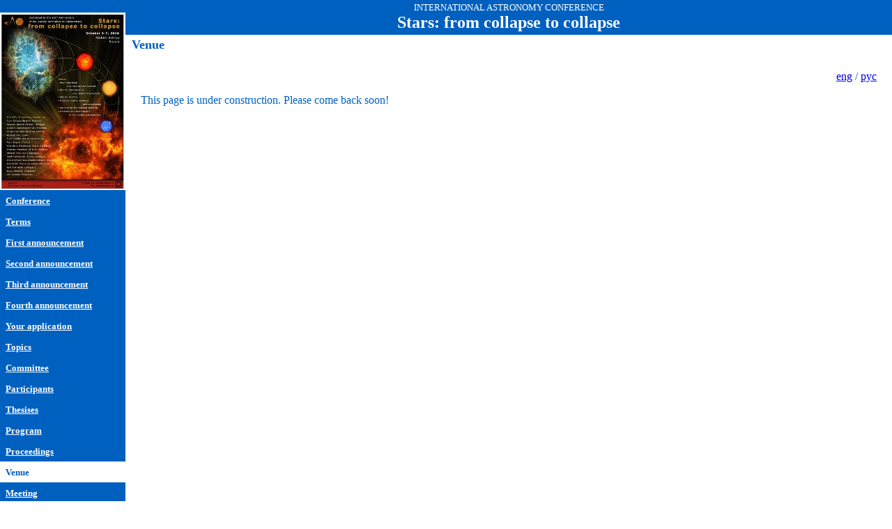

--- FILE ---
content_type: text/html; charset=koi8-r
request_url: http://agora.guru.ru/display.php?conf=sao50years&page=place&PHPSESSID=f46rc4i48qtthfoit5lciarq42
body_size: 1521
content:
<!-- start display.php -->
<HTML> 
<HEAD> 
<META HTTP-EQUIV='Content-Type' CONTENT='text/html; charset=koi8-r'> 
<TITLE>Stars: from collapse to collapse</TITLE>
</HEAD> 
<!-- end display.php --> 

<style>td {color:#0060BF}</style>
<body bgcolor='#FFFFFF' leftmargin='0' rightmargin='0' topmargin='0' bottommargin='0' marginwidth='0' marginheight='0'>
<table width='100%' height='100%' border='0' cellspacing='0' cellpadding='0'>
<tr>
        <td height='100%' bgcolor='#0060BF' valign='top'>
                <table width='100%' cellspacing='0' cellpadding='0' border='0'>
                        <tr><td width='100%' height='95'>&nbsp;&nbsp;<a href='display.php?conf=sao50years&PHPSESSID=f46rc4i48qtthfoit5lciarq42'><img src='./sao50years/images/SAO50-conf-poster_tiny.jpeg' border='0' alt='Stars: from collapse to collapse'></td></tr>
<!-- start contents.inc -->
<tr><td width='100%' height='30' nowrap>&nbsp;&nbsp;<a href='display.php?conf=sao50years&page=conference&PHPSESSID=f46rc4i48qtthfoit5lciarq42' onmouseover="window.status='Conference'; return true" onmouseout="window.status=''"><font color='#FFFFFF' size='-1'><b>Conference</b></font></a>&nbsp;&nbsp;</td></tr>
<tr><td width='100%' height='30' nowrap>&nbsp;&nbsp;<a href='display.php?conf=sao50years&page=conditions&PHPSESSID=f46rc4i48qtthfoit5lciarq42' onmouseover="window.status='Terms'; return true" onmouseout="window.status=''"><font color='#FFFFFF' size='-1'><b>Terms</b></font></a>&nbsp;&nbsp;</td></tr>
<tr><td width='100%' height='30' nowrap>&nbsp;&nbsp;<a href='display.php?conf=sao50years&page=item004&PHPSESSID=f46rc4i48qtthfoit5lciarq42' onmouseover="window.status='First announcement'; return true" onmouseout="window.status=''"><font color='#FFFFFF' size='-1'><b>First announcement</b></font></a>&nbsp;&nbsp;</td></tr>
<tr><td width='100%' height='30' nowrap>&nbsp;&nbsp;<a href='display.php?conf=sao50years&page=item007&PHPSESSID=f46rc4i48qtthfoit5lciarq42' onmouseover="window.status='Second announcement'; return true" onmouseout="window.status=''"><font color='#FFFFFF' size='-1'><b>Second announcement</b></font></a>&nbsp;&nbsp;</td></tr>
<tr><td width='100%' height='30' nowrap>&nbsp;&nbsp;<a href='display.php?conf=sao50years&page=item008&PHPSESSID=f46rc4i48qtthfoit5lciarq42' onmouseover="window.status='Third announcement'; return true" onmouseout="window.status=''"><font color='#FFFFFF' size='-1'><b>Third announcement</b></font></a>&nbsp;&nbsp;</td></tr>
<tr><td width='100%' height='30' nowrap>&nbsp;&nbsp;<a href='display.php?conf=sao50years&page=item009&PHPSESSID=f46rc4i48qtthfoit5lciarq42' onmouseover="window.status='Fourth announcement'; return true" onmouseout="window.status=''"><font color='#FFFFFF' size='-1'><b>Fourth announcement</b></font></a>&nbsp;&nbsp;</td></tr>
<tr><td width='100%' height='30' nowrap>&nbsp;&nbsp;<a href='display.php?conf=sao50years&page=applications&PHPSESSID=f46rc4i48qtthfoit5lciarq42' onmouseover="window.status='Your application'; return true" onmouseout="window.status=''"><font color='#FFFFFF' size='-1'><b>Your application</b></font></a>&nbsp;&nbsp;</td></tr>
<tr><td width='100%' height='30' nowrap>&nbsp;&nbsp;<a href='display.php?conf=sao50years&page=item001&PHPSESSID=f46rc4i48qtthfoit5lciarq42' onmouseover="window.status='Topics'; return true" onmouseout="window.status=''"><font color='#FFFFFF' size='-1'><b>Topics</b></font></a>&nbsp;&nbsp;</td></tr>
<tr><td width='100%' height='30' nowrap>&nbsp;&nbsp;<a href='display.php?conf=sao50years&page=organizers&PHPSESSID=f46rc4i48qtthfoit5lciarq42' onmouseover="window.status='Committee'; return true" onmouseout="window.status=''"><font color='#FFFFFF' size='-1'><b>Committee</b></font></a>&nbsp;&nbsp;</td></tr>
<tr><td width='100%' height='30' nowrap>&nbsp;&nbsp;<a href='display.php?conf=sao50years&page=item005&PHPSESSID=f46rc4i48qtthfoit5lciarq42' onmouseover="window.status='Participants'; return true" onmouseout="window.status=''"><font color='#FFFFFF' size='-1'><b>Participants</b></font></a>&nbsp;&nbsp;</td></tr>
<tr><td width='100%' height='30' nowrap>&nbsp;&nbsp;<a href='display.php?conf=sao50years&page=thesises&PHPSESSID=f46rc4i48qtthfoit5lciarq42' onmouseover="window.status='Thesises'; return true" onmouseout="window.status=''"><font color='#FFFFFF' size='-1'><b>Thesises</b></font></a>&nbsp;&nbsp;</td></tr>
<tr><td width='100%' height='30' nowrap>&nbsp;&nbsp;<a href='display.php?conf=sao50years&page=program&PHPSESSID=f46rc4i48qtthfoit5lciarq42' onmouseover="window.status='Program'; return true" onmouseout="window.status=''"><font color='#FFFFFF' size='-1'><b>Program</b></font></a>&nbsp;&nbsp;</td></tr>
<tr><td width='100%' height='30' nowrap>&nbsp;&nbsp;<a href='display.php?conf=sao50years&page=item012&PHPSESSID=f46rc4i48qtthfoit5lciarq42' onmouseover="window.status='Proceedings'; return true" onmouseout="window.status=''"><font color='#FFFFFF' size='-1'><b>Proceedings</b></font></a>&nbsp;&nbsp;</td></tr>
<tr><td width='100%' height='30' bgcolor='#FFFFFF' nowrap>&nbsp;&nbsp;<font color='#0060BF' size='-1'><b>Venue</b></font>&nbsp;&nbsp;</td></tr>
<tr><td width='100%' height='30' nowrap>&nbsp;&nbsp;<a href='display.php?conf=sao50years&page=item011&PHPSESSID=f46rc4i48qtthfoit5lciarq42' onmouseover="window.status='Meeting'; return true" onmouseout="window.status=''"><font color='#FFFFFF' size='-1'><b>Meeting</b></font></a>&nbsp;&nbsp;</td></tr>
<tr><td width='100%' height='30' nowrap>&nbsp;&nbsp;<a href='display.php?conf=sao50years&page=contacts&PHPSESSID=f46rc4i48qtthfoit5lciarq42' onmouseover="window.status='Contacts'; return true" onmouseout="window.status=''"><font color='#FFFFFF' size='-1'><b>Contacts</b></font></a>&nbsp;&nbsp;</td></tr>
<tr><td width='100%' height='30' nowrap>&nbsp;&nbsp;<a href='display.php?conf=sao50years&page=item006&PHPSESSID=f46rc4i48qtthfoit5lciarq42' onmouseover="window.status='New information'; return true" onmouseout="window.status=''"><font color='#FFFFFF' size='-1'><b>New information</b></font></a>&nbsp;&nbsp;</td></tr>
<tr><td width='100%' height='30' nowrap>&nbsp;&nbsp;<a href='display.php?conf=sao50years&page=subscription&PHPSESSID=f46rc4i48qtthfoit5lciarq42' onmouseover="window.status='Subscription'; return true" onmouseout="window.status=''"><font color='#FFFFFF' size='-1'><b>Subscription</b></font></a>&nbsp;&nbsp;</td></tr>
<!-- end contents.inc -->

                        <tr><td width='100%' height='15'>&nbsp;</td></tr>
			<!--tr><td width='100%' height='15'--><tr><td align=center valign=middle><a href='http://fano.gov.ru/ru/' target='_blank'><img src='sao50years/images/fano.jpg' border='0' align='absmiddle' alt='ФАНО России'></a></td></tr><tr><td height=5>&nbsp;</tr> 
			<!--/td></tr-->
			<tr><td width='100%' height='15'>&nbsp;</td></tr>
                        <tr><td width='100%' align='right'><font size='-1' color='#FFFFFF'>&nbsp;&nbsp;Powered&nbsp;by&nbsp;&nbsp&nbsp;&nbsp;<br><a href='/?PHPSESSID=f46rc4i48qtthfoit5lciarq42'><font color='FFFFFF'>АГОРА</font></a>&nbsp;&nbsp;&nbsp;&nbsp</font></td></tr>
                </table>
        </td>
        <td width=100% height='100%' valign='top' bgcolor='#FFFFFF'>
                <table width='100%' height='50' cellspacing='0' cellpadding='3' border='0' bgcolor='#0060BF'><tr><td align='center' valign='middle'><font size='-1' color='#FFFFFF'>INTERNATIONAL ASTRONOMY CONFERENCE</font><br><b><font size='+2' color='#FFFFFF'>Stars: from collapse to collapse</font></b></td></tr></table>
                <table width='100%' border='0' cellspacing='0' cellpadding='4'><tr><td><font color='#0060BF' size='+1'><b>&nbsp;Venue</b></font></td></tr></table>
                <table width='100%' cellpadding='20' border='0'><tr><td>
                <font color='#0060BF'><DIV ALIGN=RIGHT><a class='link' href='http://agora.guru.ru/display.php?conf=sao50years&l=1&page=place' target='_self'>eng</a> / <a class='link' href='http://agora.guru.ru/display.php?conf=sao50years&l=0&page=place' target='_self'>рус</a> </DIV><P>This page is under construction. Please come back soon!
                </font>
                </td></tr></table>
        </td>
</tr>
</table>
</body>
</html>
Warning: Unknown: write failed: No space left on device (28) in Unknown on line 0

Warning: Unknown: Failed to write session data (files). Please verify that the current setting of session.save_path is correct (/tmp/agora) in Unknown on line 0
